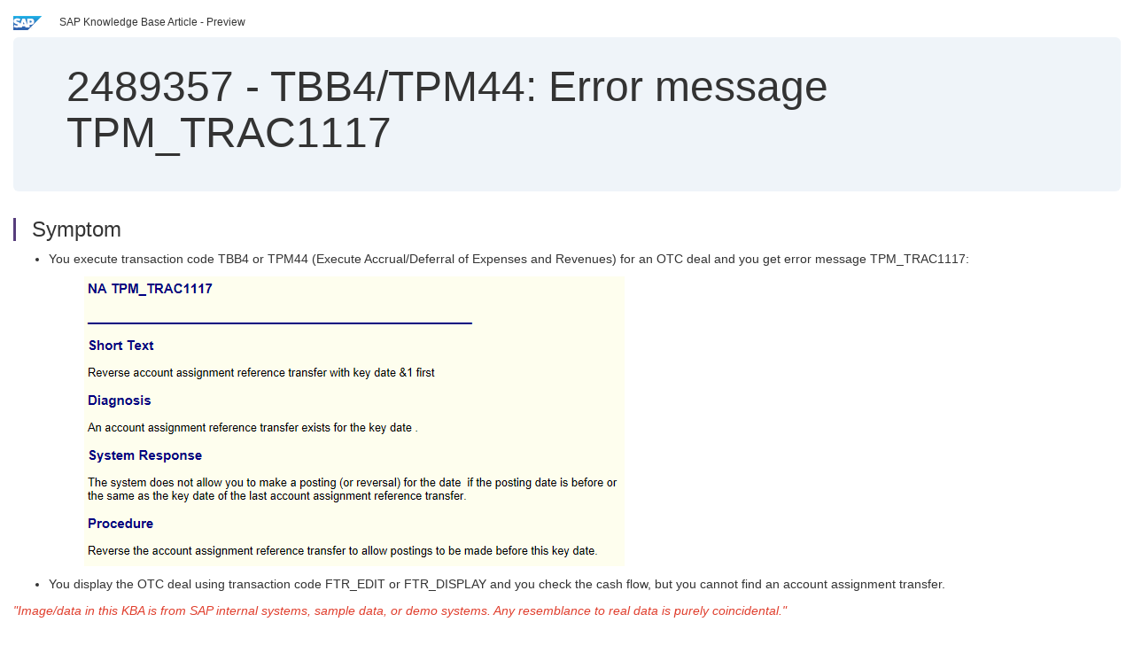

--- FILE ---
content_type: text/html; charset=utf-8
request_url: https://userapps.support.sap.com/sap/support/knowledge/en/2489357
body_size: 18570
content:
<?xml version="1.0" encoding="UTF-8" ?>
<!DOCTYPE html PUBLIC "-//W3C//DTD XHTML 1.0 Transitional//EN" "http://www.w3.org/TR/xhtml1/DTD/xhtml1-transitional.dtd">


<html xmlns="http://www.w3.org/1999/xhtml" lang="en">

<head>
    <title>2489357 - TBB4/TPM44: Error message TPM_TRAC1117 | SAP Knowledge Base Article</title>

    <link rel="canonical" href="https://userapps.support.sap.com/sap/support/knowledge/en/2489357" />
    <link rel="shortcut icon" href="/sap(====)/support/notes/service/favicon.ico" type="image/x-icon" />
    <link rel="stylesheet" href="/sap(====)/support/notes/service/main.css" />

    <meta http-equiv="X-UA-Compatible" content="IE=edge" />
    <meta name="viewport" content="width=device-width, initial-scale=1.0" />
    <meta name="keywords" content="TPM_TRAC1 117, Abgrenzung, Kontierungsreferenzumbuchung, Finanzstrom, Nebenbuch , KBA , FIN-FSCM-TRM-TM-AC , Position Management and Accounting , FIN-FSCM-TRM-TM , Transaction Manager , Problem" />
    <meta name="component" content=",FIN-FSCM-TRM-TM-AC" />
    <meta name="other_component" content="FIN-FSCM-TRM-TM" />
    <meta name="description" content="You execute transaction code TBB4 or TPM44 (Execute Accrual/Deferral of Expenses and Revenues) for an OTC deal and you get error message TPM_TRAC1117: You display the OTC deal using transaction code FTR_EDIT or FTR_DISPLAY and you check the cash flow, but you cannot f" />
    <meta name="robots" content="index, nofollow, noodp, noydir, noarchive" />
    <meta name="google" content="notranslate" />
    <meta name="updated_timestamp" content="2025-12-03 07:50:59"/>
    <meta name="sm_tech_ids" content="01200314690800000122,01200314690900000171,01200615320900001261,01200615320800000693,01200314690900000432,01200314690900000463,01200314690900002457,01200314690900005013,01200615320900001398,01200615320900001399,01200615320900001469,01200615320900003195,01200615320900003612,73555000100900000247,67838200100800004843,67838200100900005671,73554900100800000266,73554900100900000398,73555000100900000627,73555000100900001152,73555000100900001788,73555000100900002474,73554900100900005134,73554900100900005331,73554900100900005332,73555000100900007121,73554900100900003539,73555000100900008571,01200615320800000659,01200615320900001251,01200615320900001296,01200615320800000553,01200314690900000153,01200314690900000223,01200615320900001014,01200615320900001070,01200615320900001072,73554900100900001481,73554900100900001482,73554900100900001483,73554900100900001484,73554900100900001485,73554900100900001486,73554900100900001487"/>
    <meta http-equiv="cache-control" content="max-age=0" />
    <meta http-equiv="cache-control" content="no-cache" />
    <meta http-equiv="expires" content="0" />
    <meta http-equiv="expires" content="Tue, 01 Jan 1980 1:00:00 GMT" />
    <meta http-equiv="pragma" content="no-cache" />

    <style type="text/css">
      
.mono{font-family:Lucida Console, Monaco, Courier new, monospace !important}.text-left{text-align:left !important}.table-responsive
tr>td:last-child>p{word-wrap:break-word;word-break:break-all}.rating-xxs{font-size:1em;display:inline}.rating-disabled .rating-input,.rating-disabled .rating-stars{cursor:auto}
a.nolink:link{color:black;text-decoration:none}a.nolink:active{color:black;text-decoration:none}a.nolink:visited{color:black;text-decoration:none}a.nolink:hover{color:black;text-decoration:none}.subheader{margin-bottom:0px}.anchor-hidden{margin-top:0px;ma
rgin-bottom:0px}.logo{margin-right:20px}.go-to{margin-right:5px}.section{border-left:3px solid
#563d7c;padding-left:18px;margin-top:50px}.section:first-of-type{margin-top:0px}.toc-header{font-weight:bold;margin-top:25px;margin-bottom:5px}.jumbotron{padding-top:5px;padding-bottom:5px;background-color:#eff4f9}.jumbotron
p{font-size:inherit;font-weight:inherit;margin-top:0px;margin-bottom:0px}.jumbotron h1,.jumbotron .h1{font-size:32px}@media screen and (min-width: 768px){.jumbotron{padding-top:30px;padding-bottom:30px}.jumbotron h1,.jumbotron
.h1{font-size:48px}}nav[data-toggle=toc]{top:30px;}nav[data-toggle=toc] .nav>li>a{font-size:100%}nav[data-toggle=toc] .nav .nav>li>a{font-size:95%}footer{margin-top:50px;text-align:center}@media (max-width: 468px){#print{display:none
!important}#side-panel{display:none !important}}@media (max-width: 768px){#show-panel{display:none !important}#hide-panel{display:none
!important}#top-link-block.affix-top{position:absolute;bottom:-82px;left:10px}#top-link-block.affix{position:fixed;bottom:80px;left:10px}nav.affix[data-toggle='toc']{position:static}nav[data-toggle='toc'] .nav .nav{display:block}}@media (min-width:
768px){h1:first-child{margin-top:0}}input[type=number]::-webkit-outer-spin-button,input[type=number]::-webkit-inner-spin-button{-webkit-appearance:none;margin:0}input[type=number]{-moz-appearance:textfield}.footer-obsolete{font-size:12px;position:absolute
;bottom:0;width:100%;height:60px;line-height:60px;background-color:#f5f5f5}a.footer-link:link,a.footer-link:visited{color:#000;display:inline-block;text-decoration:none}a.footer-link:hover,a.footer-link:active{color:#000;display:inline-block;text-decorati
on:underline}.footer-distributed{font-size:12px;background-color:#e9e9e9;box-shadow:0 1px 1px 0 rgba(0, 0, 0,
0.12);box-sizing:border-box;width:100%;text-align:left;padding-bottom:30px;padding-top:5px;padding-left:20px;padding-right:20px;margin-top:30px}.footer-distributed .footer-left,.footer-distributed .footer-center,.footer-distributed
.footer-right{display:inline-block;vertical-align:top}.footer-distributed .footer-left{padding-top:10px;width:33%}.footer-distributed h3{font-size:16px;font-weight:bold}.footer-distributed .footer-links-container{margin:20px 0
12px;padding:0}.footer-distributed .footer-center{padding-top:10px;width:33%;text-align:center}.footer-distributed .footer-right{padding-top:10px;width:33%;text-align:right}img.follow{width:24px;height:24px;max-width:24px}.footer-distributed
.footer-icons{}.footer-distributed .footer-icons a{margin-right:7px}@media (max-width: 880px){.footer-distributed .footer-left,.footer-distributed .footer-center,.footer-distributed
.footer-right{display:block;width:100%;margin-bottom:40px;text-align:center}.footer-distributed .footer-center i{margin-left:0}}
    </style>

    <script type="text/javascript" src="/sap(====)/support/notes/service/main.js"></script>

    <script type="text/javascript" >
    $(document).ready(function() {
    $( "img" ).not(".follow").not(".logo").addClass( "img-responsive" );
    });
    </script>

    
<script type="text/javascript" src="https://cdn.schemaapp.com/javascript/highlight.js"></script>
<script type="text/javascript" src="https://cdn.schemaapp.com/javascript/schemaFunctions.min.js"></script>
<script type="text/javascript" >schemaLoad("Acronym/Supportsap", "325UM-NQRHZ-P7T97-M5SY8");</script>

</head>

<body data-spy="scroll" data-target="#toc">
    <div class="container-fluid">
      <h2 data-toc-text="Title" id="Title" class="anchor-hidden"></h2>
      <div class="row">
        <div class="col-sm-6">
          <p class="subheader small text-left"><img class="logo" alt="SAP Logo" src="/sap(====)/support/notes/service/sap_logo.png" />SAP Knowledge Base Article - Preview</p>
        </div>
      </div>
      <div class="jumbotron">
        <h1><span>2489357</span> <span>-</span> TBB4&#x2f;TPM44&#x3a;&#x20;Error&#x20;message&#x20;TPM_TRAC1117</h1>
      </div>
      <div id="content">
         <h2 data-toc-text="Description" class="anchor-hidden" id="Description"></h2>
         <h3 class="section" id="Symptom">Symptom</h3>
         <div style="font-size: 100.01%;">
         <p>
            <ul><li>You execute transaction code TBB4 or TPM44 (Execute Accrual/Deferral of Expenses and Revenues) for an OTC deal and you get error message&#x00A0;TPM_TRAC1117:</li></ul>
<p style="padding-left: 80px;"><img title="Capture.PNG" src="[data-uri]" alt="Capture.PNG" /></p>
<ul><li>You display the OTC deal using transaction code FTR_EDIT or FTR_DISPLAY and you check the cash flow, but you cannot find an account assignment transfer.</li></ul>
<p><em><span style="color: rgb(224, 62, 45);">&#34;Image/data in this KBA is from SAP internal systems, sample data, or demo systems. Any resemblance to real&#x00A0;data is purely coincidental.&#34;</span></em></p>
            </p>
         <br/>
           <a rel="nofollow" class="btn btn-primary" href="/sap/support/knowledge/mimes/call.htm?number=2489357" role="button" target="blank" title="TBB4/TPM44: Error message TPM_TRAC1117">
              Read more...
           </a>
        <br/>
      </div>

<h3 class="section" id="Environment">Environment</h3>
<div style="font-size: 100.01%;">
   <ul><li>Treasury and Risk Management (TRM)</li><li>SAP ERP</li><li>SAP enhancement package for SAP ERP</li><li>SAP enhancement package for SAP ERP, version for SAP HANA</li><li>SAP S/4HANA and S/4CORE</li></ul>
</div>


<h3 class="section" id="Product">Product</h3>
<div style="font-size: 100.01%;">
  SAP&#x20;ERP&#x20;Central&#x20;Component&#x20;all&#x20;versions&#x20;&#x20;&#x3b;&#x20;SAP&#x20;ERP&#x20;all&#x20;versions&#x20;&#x20;&#x3b;&#x20;SAP&#x20;Financial&#x20;Supply&#x20;Chain&#x20;Management&#x20;all&#x20;versions&#x20;&#x20;&#x3b;&#x20;SAP&#x20;S&#x2f;4HANA&#x20;all&#x20;versions&#x20;&#x20;&#x3b;&#x20;SAP&#x20;enhancement&#x20;package&#x20;for&#x20;SAP&#x20;ERP&#x20;all&#x20;versions&#x20;&#x20;&#x3b;&#x20;SAP&#x20;enhancement&#x20;package&#x20;for&#x20;SAP&#x20;ERP,&#x20;version&#x20;for&#x20;SAP&#x20;HANA&#x20;all&#x20;versions&#x20;
</div>


<h3 class="section" id="Keywords">Keywords</h3>
<div style="font-size: 100.01%;">
   <p> TPM_TRAC1 117, Abgrenzung, Kontierungsreferenzumbuchung, Finanzstrom, Nebenbuch
 , KBA , FIN-FSCM-TRM-TM-AC , Position Management and Accounting , FIN-FSCM-TRM-TM , Transaction Manager , Problem </p>
</div>

          <h3 class="section" id="About">About this page</h3>
          This is a preview of a SAP Knowledge Base Article. Click <a rel="nofollow" href="/sap/support/knowledge/mimes/call.htm?number=2489357" title="TBB4&#x2f;TPM44&#x3a;&#x20;Error&#x20;message&#x20;TPM_TRAC1117">more</a> to access the full version on SAP&#x20;for&#x20;Me (Login
required).
          <h3 class="section" id="Search_Additional">Search for additional results</h3>
          <p>Visit SAP Support Portal&#39;s <a href="https://support.sap.com/kb-incidents/notes.html">SAP Notes and KBA Search</a>.</p>
  </div>
</div>

<div id="footer" class="footer-distributed">
  <div class="footer-left">
    <h3>Legal</h3>
    <p class="footer-links">
      <a class="footer-link" href="http://www.sap.com/corporate-en/about/legal/privacy.html">Privacy</a> |
      <a class="footer-link" href="https://support.sap.com/support-programs-services/about/terms-of-use.html">Terms&#x20;of&#x20;use</a> |
      <a class="footer-link" href="http://www.sap.com/corporate-en/about/legal/impressum.html">Legal&#x20;Disclosure</a> |
      <a class="footer-link" href="http://www.sap.com/corporate-en/about/legal/copyright/index.html">Copyright</a> |
      <a class="footer-link" href="http://www.sap.com/corporate-en/about/legal/copyright/index.html#trademark">Trademark</a>
    </p>
  </div>
  <div class="footer-center">
    <h3>Follow</h3>
    <div class="footer-icons">
      <a href="https://www.facebook.com/SAPDigitalBusinessServices" target="_blank"><img class="follow" alt="Facebook" src="/sap(====)/support/notes/service/facebook.svg"/></a>
      <a href="https://twitter.com/SAPSupportHelp" target="_blank"><img class="follow" alt="Twitter" src="/sap(====)/support/notes/service/twitter.svg"/></a>
      <a href="https://www.youtube.com/user/SAPSupportInfo" target="_blank"><img class="follow" alt="YouTube" src="/sap(====)/support/notes/service/youtube.svg"/></a>
      <a href="https://www.linkedin.com/groups/138840" target="_blank"><img class="follow" alt="LinkedIn" src="/sap(====)/support/notes/service/linkedin.svg"/></a>
      <a href="https://www.instagram.com/sap/" target="_blank"><img class="follow" alt="Instagram" src="/sap(====)/support/notes/service/instagram2.svg"/></a>
    </div>
  </div>
</div>

</body>

</html>
<script type="text/javascript" language="JavaScript" id="SEC_SESSTOKEN" value="Joc2ySHSS1QN7POnwJmD_w=="   src="/sap/public/bc/ur/sap_secu.js"></script>